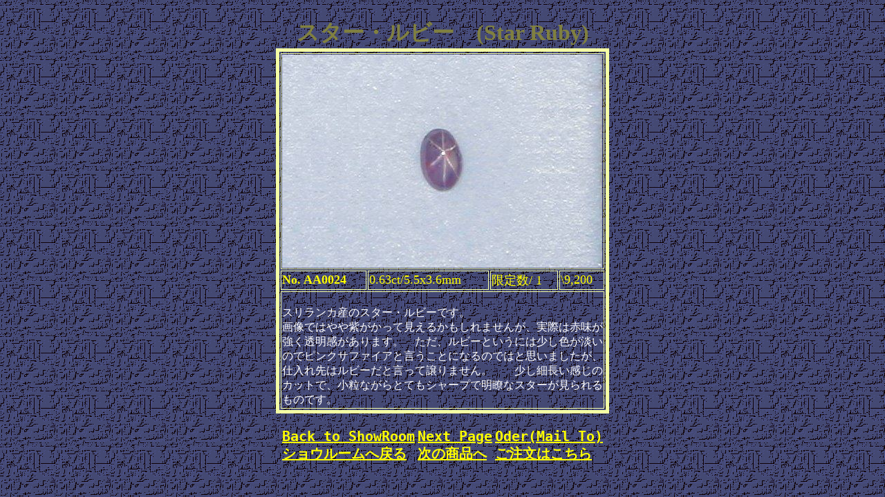

--- FILE ---
content_type: text/html
request_url: http://gaiagems.com/aa/aa0024/aa0024.html
body_size: 886
content:
<!doctype  html public "-//W3C//DTD HTML 3.2//EN">

<html>

<head>
<title>Star Ruby</title>
</head>


<body background="../bg-1.gif" text=white link=yellow vlink=aqua alink=yellow>


<center><table border="5" bordercolor="F4FDA4">

<caption><font size="6" color="808040"><b>�X�^�[�E���r�[�@(Star Ruby)</b></font></caption>

<tr><td colspan="4" width=460 height=309>
<img src="sr01.jpg"></td></tr>

<tr>
�@�@<td><font size="4" color="yellow"><b>No. AA0024</b></font></td>
�@�@<td><font size="4" color="yellow">0.63ct/5.5x3.6mm</font></td>
�@�@<td><font size="4" color="yellow">���萔/ 1</font></td>
�@�@<td><font size="4" color="yellow">\9,200</font></td>
</tr>

<tr><td colspan="4"><font size="4" color="white">
<pre>

�X�������J�Y�̃X�^�[�E���r�[�ł��B
�摜�ł͂�⎇�������Č����邩������܂��񂪁A���ۂ͐Ԗ���
����������������܂��B�@�����A���r�[�Ƃ����ɂ͏����F���W��
�̂Ńs���N�T�t�@�C�A�ƌ������ƂɂȂ�̂ł͂Ǝv���܂������A
�d�����̓��r�[���ƌ����ď���܂���B�@�@�����ג���������
�J�b�g�ŁA�����Ȃ���ƂĂ��V���[�v�Ŗ��ĂȃX�^�[��������
���̂ł��B
</pre></font>
</td></tr>
</table>
</center><br>

<center><table width="463">
<tr><td><font size=5><pre><b><a href="../showroom.html">Back to ShowRoom
�V���E���[���֖߂�</a></b></pre></font></td>
<td><font size=5><pre><b><a href="../aa0027/aa0027.html">Next Page
���̏��i��</a></b></pre></font></td>
<td><font size=5><pre><b><a href="mailto:gaia@gaiagems.com">Oder(Mail To)
�������͂�����</a></b></pre></font></td></tr>
</table></center>

</body>

</html>
